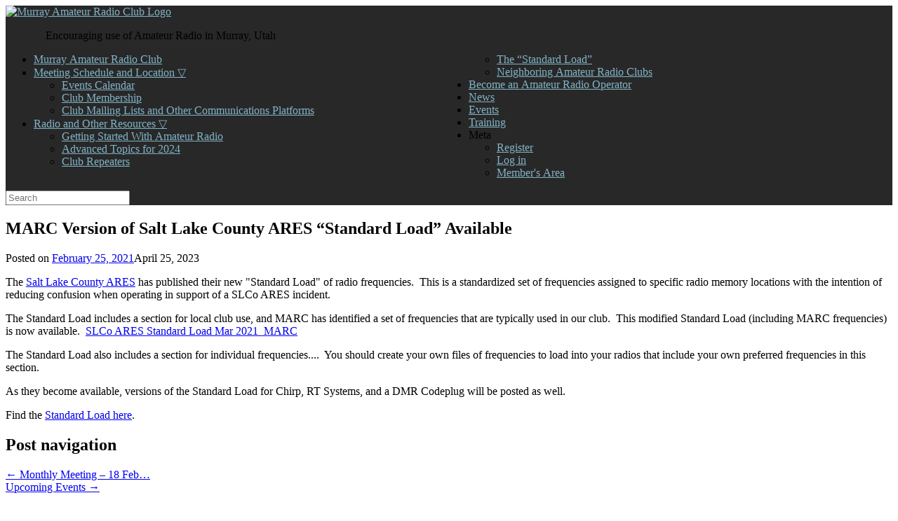

--- FILE ---
content_type: text/html; charset=UTF-8
request_url: https://www.murrayarc.org/2021/02/25/marc-version-of-salt-lake-county-ares-standard-load-available/
body_size: 13630
content:
<!DOCTYPE html>
<html lang="en-US">
<head>
	<meta charset="UTF-8" />
	<meta http-equiv="X-UA-Compatible" content="IE=10" />
	<link rel="profile" href="http://gmpg.org/xfn/11" />
	<link rel="pingback" href="https://www.murrayarc.org/xmlrpc.php" />
	<title>MARC Version of Salt Lake County ARES &#8220;Standard Load&#8221; Available &#8211; Murray Amateur Radio Club</title>
<meta name='robots' content='max-image-preview:large' />
	<style>img:is([sizes="auto" i], [sizes^="auto," i]) { contain-intrinsic-size: 3000px 1500px }</style>
	<script type="text/javascript">
/* <![CDATA[ */
window.koko_analytics = {"url":"https:\/\/www.murrayarc.org\/wp-admin\/admin-ajax.php?action=koko_analytics_collect","site_url":"https:\/\/www.murrayarc.org","post_id":892,"path":"\/2021\/02\/25\/marc-version-of-salt-lake-county-ares-standard-load-available\/","method":"cookie","use_cookie":true};
/* ]]> */
</script>
<script type="text/javascript">
/* <![CDATA[ */
window._wpemojiSettings = {"baseUrl":"https:\/\/s.w.org\/images\/core\/emoji\/16.0.1\/72x72\/","ext":".png","svgUrl":"https:\/\/s.w.org\/images\/core\/emoji\/16.0.1\/svg\/","svgExt":".svg","source":{"concatemoji":"https:\/\/www.murrayarc.org\/wp-includes\/js\/wp-emoji-release.min.js?ver=6.8.3"}};
/*! This file is auto-generated */
!function(s,n){var o,i,e;function c(e){try{var t={supportTests:e,timestamp:(new Date).valueOf()};sessionStorage.setItem(o,JSON.stringify(t))}catch(e){}}function p(e,t,n){e.clearRect(0,0,e.canvas.width,e.canvas.height),e.fillText(t,0,0);var t=new Uint32Array(e.getImageData(0,0,e.canvas.width,e.canvas.height).data),a=(e.clearRect(0,0,e.canvas.width,e.canvas.height),e.fillText(n,0,0),new Uint32Array(e.getImageData(0,0,e.canvas.width,e.canvas.height).data));return t.every(function(e,t){return e===a[t]})}function u(e,t){e.clearRect(0,0,e.canvas.width,e.canvas.height),e.fillText(t,0,0);for(var n=e.getImageData(16,16,1,1),a=0;a<n.data.length;a++)if(0!==n.data[a])return!1;return!0}function f(e,t,n,a){switch(t){case"flag":return n(e,"\ud83c\udff3\ufe0f\u200d\u26a7\ufe0f","\ud83c\udff3\ufe0f\u200b\u26a7\ufe0f")?!1:!n(e,"\ud83c\udde8\ud83c\uddf6","\ud83c\udde8\u200b\ud83c\uddf6")&&!n(e,"\ud83c\udff4\udb40\udc67\udb40\udc62\udb40\udc65\udb40\udc6e\udb40\udc67\udb40\udc7f","\ud83c\udff4\u200b\udb40\udc67\u200b\udb40\udc62\u200b\udb40\udc65\u200b\udb40\udc6e\u200b\udb40\udc67\u200b\udb40\udc7f");case"emoji":return!a(e,"\ud83e\udedf")}return!1}function g(e,t,n,a){var r="undefined"!=typeof WorkerGlobalScope&&self instanceof WorkerGlobalScope?new OffscreenCanvas(300,150):s.createElement("canvas"),o=r.getContext("2d",{willReadFrequently:!0}),i=(o.textBaseline="top",o.font="600 32px Arial",{});return e.forEach(function(e){i[e]=t(o,e,n,a)}),i}function t(e){var t=s.createElement("script");t.src=e,t.defer=!0,s.head.appendChild(t)}"undefined"!=typeof Promise&&(o="wpEmojiSettingsSupports",i=["flag","emoji"],n.supports={everything:!0,everythingExceptFlag:!0},e=new Promise(function(e){s.addEventListener("DOMContentLoaded",e,{once:!0})}),new Promise(function(t){var n=function(){try{var e=JSON.parse(sessionStorage.getItem(o));if("object"==typeof e&&"number"==typeof e.timestamp&&(new Date).valueOf()<e.timestamp+604800&&"object"==typeof e.supportTests)return e.supportTests}catch(e){}return null}();if(!n){if("undefined"!=typeof Worker&&"undefined"!=typeof OffscreenCanvas&&"undefined"!=typeof URL&&URL.createObjectURL&&"undefined"!=typeof Blob)try{var e="postMessage("+g.toString()+"("+[JSON.stringify(i),f.toString(),p.toString(),u.toString()].join(",")+"));",a=new Blob([e],{type:"text/javascript"}),r=new Worker(URL.createObjectURL(a),{name:"wpTestEmojiSupports"});return void(r.onmessage=function(e){c(n=e.data),r.terminate(),t(n)})}catch(e){}c(n=g(i,f,p,u))}t(n)}).then(function(e){for(var t in e)n.supports[t]=e[t],n.supports.everything=n.supports.everything&&n.supports[t],"flag"!==t&&(n.supports.everythingExceptFlag=n.supports.everythingExceptFlag&&n.supports[t]);n.supports.everythingExceptFlag=n.supports.everythingExceptFlag&&!n.supports.flag,n.DOMReady=!1,n.readyCallback=function(){n.DOMReady=!0}}).then(function(){return e}).then(function(){var e;n.supports.everything||(n.readyCallback(),(e=n.source||{}).concatemoji?t(e.concatemoji):e.wpemoji&&e.twemoji&&(t(e.twemoji),t(e.wpemoji)))}))}((window,document),window._wpemojiSettings);
/* ]]> */
</script>
<link rel='stylesheet' id='embedpress-css-css' href='https://www.murrayarc.org/wp-content/plugins/embedpress/assets/css/embedpress.css?ver=1767648983' type='text/css' media='all' />
<link rel='stylesheet' id='embedpress-blocks-style-css' href='https://www.murrayarc.org/wp-content/plugins/embedpress/assets/css/blocks.build.css?ver=1767648983' type='text/css' media='all' />
<link rel='stylesheet' id='embedpress-lazy-load-css-css' href='https://www.murrayarc.org/wp-content/plugins/embedpress/assets/css/lazy-load.css?ver=1767648983' type='text/css' media='all' />
<style id='wp-emoji-styles-inline-css' type='text/css'>

	img.wp-smiley, img.emoji {
		display: inline !important;
		border: none !important;
		box-shadow: none !important;
		height: 1em !important;
		width: 1em !important;
		margin: 0 0.07em !important;
		vertical-align: -0.1em !important;
		background: none !important;
		padding: 0 !important;
	}
</style>
<link rel='stylesheet' id='wp-block-library-css' href='https://www.murrayarc.org/wp-includes/css/dist/block-library/style.min.css?ver=6.8.3' type='text/css' media='all' />
<style id='classic-theme-styles-inline-css' type='text/css'>
/*! This file is auto-generated */
.wp-block-button__link{color:#fff;background-color:#32373c;border-radius:9999px;box-shadow:none;text-decoration:none;padding:calc(.667em + 2px) calc(1.333em + 2px);font-size:1.125em}.wp-block-file__button{background:#32373c;color:#fff;text-decoration:none}
</style>
<style id='pdfemb-pdf-embedder-viewer-style-inline-css' type='text/css'>
.wp-block-pdfemb-pdf-embedder-viewer{max-width:none}

</style>
<style id='global-styles-inline-css' type='text/css'>
:root{--wp--preset--aspect-ratio--square: 1;--wp--preset--aspect-ratio--4-3: 4/3;--wp--preset--aspect-ratio--3-4: 3/4;--wp--preset--aspect-ratio--3-2: 3/2;--wp--preset--aspect-ratio--2-3: 2/3;--wp--preset--aspect-ratio--16-9: 16/9;--wp--preset--aspect-ratio--9-16: 9/16;--wp--preset--color--black: #000000;--wp--preset--color--cyan-bluish-gray: #abb8c3;--wp--preset--color--white: #ffffff;--wp--preset--color--pale-pink: #f78da7;--wp--preset--color--vivid-red: #cf2e2e;--wp--preset--color--luminous-vivid-orange: #ff6900;--wp--preset--color--luminous-vivid-amber: #fcb900;--wp--preset--color--light-green-cyan: #7bdcb5;--wp--preset--color--vivid-green-cyan: #00d084;--wp--preset--color--pale-cyan-blue: #8ed1fc;--wp--preset--color--vivid-cyan-blue: #0693e3;--wp--preset--color--vivid-purple: #9b51e0;--wp--preset--gradient--vivid-cyan-blue-to-vivid-purple: linear-gradient(135deg,rgba(6,147,227,1) 0%,rgb(155,81,224) 100%);--wp--preset--gradient--light-green-cyan-to-vivid-green-cyan: linear-gradient(135deg,rgb(122,220,180) 0%,rgb(0,208,130) 100%);--wp--preset--gradient--luminous-vivid-amber-to-luminous-vivid-orange: linear-gradient(135deg,rgba(252,185,0,1) 0%,rgba(255,105,0,1) 100%);--wp--preset--gradient--luminous-vivid-orange-to-vivid-red: linear-gradient(135deg,rgba(255,105,0,1) 0%,rgb(207,46,46) 100%);--wp--preset--gradient--very-light-gray-to-cyan-bluish-gray: linear-gradient(135deg,rgb(238,238,238) 0%,rgb(169,184,195) 100%);--wp--preset--gradient--cool-to-warm-spectrum: linear-gradient(135deg,rgb(74,234,220) 0%,rgb(151,120,209) 20%,rgb(207,42,186) 40%,rgb(238,44,130) 60%,rgb(251,105,98) 80%,rgb(254,248,76) 100%);--wp--preset--gradient--blush-light-purple: linear-gradient(135deg,rgb(255,206,236) 0%,rgb(152,150,240) 100%);--wp--preset--gradient--blush-bordeaux: linear-gradient(135deg,rgb(254,205,165) 0%,rgb(254,45,45) 50%,rgb(107,0,62) 100%);--wp--preset--gradient--luminous-dusk: linear-gradient(135deg,rgb(255,203,112) 0%,rgb(199,81,192) 50%,rgb(65,88,208) 100%);--wp--preset--gradient--pale-ocean: linear-gradient(135deg,rgb(255,245,203) 0%,rgb(182,227,212) 50%,rgb(51,167,181) 100%);--wp--preset--gradient--electric-grass: linear-gradient(135deg,rgb(202,248,128) 0%,rgb(113,206,126) 100%);--wp--preset--gradient--midnight: linear-gradient(135deg,rgb(2,3,129) 0%,rgb(40,116,252) 100%);--wp--preset--font-size--small: 13px;--wp--preset--font-size--medium: 20px;--wp--preset--font-size--large: 36px;--wp--preset--font-size--x-large: 42px;--wp--preset--spacing--20: 0.44rem;--wp--preset--spacing--30: 0.67rem;--wp--preset--spacing--40: 1rem;--wp--preset--spacing--50: 1.5rem;--wp--preset--spacing--60: 2.25rem;--wp--preset--spacing--70: 3.38rem;--wp--preset--spacing--80: 5.06rem;--wp--preset--shadow--natural: 6px 6px 9px rgba(0, 0, 0, 0.2);--wp--preset--shadow--deep: 12px 12px 50px rgba(0, 0, 0, 0.4);--wp--preset--shadow--sharp: 6px 6px 0px rgba(0, 0, 0, 0.2);--wp--preset--shadow--outlined: 6px 6px 0px -3px rgba(255, 255, 255, 1), 6px 6px rgba(0, 0, 0, 1);--wp--preset--shadow--crisp: 6px 6px 0px rgba(0, 0, 0, 1);}:where(.is-layout-flex){gap: 0.5em;}:where(.is-layout-grid){gap: 0.5em;}body .is-layout-flex{display: flex;}.is-layout-flex{flex-wrap: wrap;align-items: center;}.is-layout-flex > :is(*, div){margin: 0;}body .is-layout-grid{display: grid;}.is-layout-grid > :is(*, div){margin: 0;}:where(.wp-block-columns.is-layout-flex){gap: 2em;}:where(.wp-block-columns.is-layout-grid){gap: 2em;}:where(.wp-block-post-template.is-layout-flex){gap: 1.25em;}:where(.wp-block-post-template.is-layout-grid){gap: 1.25em;}.has-black-color{color: var(--wp--preset--color--black) !important;}.has-cyan-bluish-gray-color{color: var(--wp--preset--color--cyan-bluish-gray) !important;}.has-white-color{color: var(--wp--preset--color--white) !important;}.has-pale-pink-color{color: var(--wp--preset--color--pale-pink) !important;}.has-vivid-red-color{color: var(--wp--preset--color--vivid-red) !important;}.has-luminous-vivid-orange-color{color: var(--wp--preset--color--luminous-vivid-orange) !important;}.has-luminous-vivid-amber-color{color: var(--wp--preset--color--luminous-vivid-amber) !important;}.has-light-green-cyan-color{color: var(--wp--preset--color--light-green-cyan) !important;}.has-vivid-green-cyan-color{color: var(--wp--preset--color--vivid-green-cyan) !important;}.has-pale-cyan-blue-color{color: var(--wp--preset--color--pale-cyan-blue) !important;}.has-vivid-cyan-blue-color{color: var(--wp--preset--color--vivid-cyan-blue) !important;}.has-vivid-purple-color{color: var(--wp--preset--color--vivid-purple) !important;}.has-black-background-color{background-color: var(--wp--preset--color--black) !important;}.has-cyan-bluish-gray-background-color{background-color: var(--wp--preset--color--cyan-bluish-gray) !important;}.has-white-background-color{background-color: var(--wp--preset--color--white) !important;}.has-pale-pink-background-color{background-color: var(--wp--preset--color--pale-pink) !important;}.has-vivid-red-background-color{background-color: var(--wp--preset--color--vivid-red) !important;}.has-luminous-vivid-orange-background-color{background-color: var(--wp--preset--color--luminous-vivid-orange) !important;}.has-luminous-vivid-amber-background-color{background-color: var(--wp--preset--color--luminous-vivid-amber) !important;}.has-light-green-cyan-background-color{background-color: var(--wp--preset--color--light-green-cyan) !important;}.has-vivid-green-cyan-background-color{background-color: var(--wp--preset--color--vivid-green-cyan) !important;}.has-pale-cyan-blue-background-color{background-color: var(--wp--preset--color--pale-cyan-blue) !important;}.has-vivid-cyan-blue-background-color{background-color: var(--wp--preset--color--vivid-cyan-blue) !important;}.has-vivid-purple-background-color{background-color: var(--wp--preset--color--vivid-purple) !important;}.has-black-border-color{border-color: var(--wp--preset--color--black) !important;}.has-cyan-bluish-gray-border-color{border-color: var(--wp--preset--color--cyan-bluish-gray) !important;}.has-white-border-color{border-color: var(--wp--preset--color--white) !important;}.has-pale-pink-border-color{border-color: var(--wp--preset--color--pale-pink) !important;}.has-vivid-red-border-color{border-color: var(--wp--preset--color--vivid-red) !important;}.has-luminous-vivid-orange-border-color{border-color: var(--wp--preset--color--luminous-vivid-orange) !important;}.has-luminous-vivid-amber-border-color{border-color: var(--wp--preset--color--luminous-vivid-amber) !important;}.has-light-green-cyan-border-color{border-color: var(--wp--preset--color--light-green-cyan) !important;}.has-vivid-green-cyan-border-color{border-color: var(--wp--preset--color--vivid-green-cyan) !important;}.has-pale-cyan-blue-border-color{border-color: var(--wp--preset--color--pale-cyan-blue) !important;}.has-vivid-cyan-blue-border-color{border-color: var(--wp--preset--color--vivid-cyan-blue) !important;}.has-vivid-purple-border-color{border-color: var(--wp--preset--color--vivid-purple) !important;}.has-vivid-cyan-blue-to-vivid-purple-gradient-background{background: var(--wp--preset--gradient--vivid-cyan-blue-to-vivid-purple) !important;}.has-light-green-cyan-to-vivid-green-cyan-gradient-background{background: var(--wp--preset--gradient--light-green-cyan-to-vivid-green-cyan) !important;}.has-luminous-vivid-amber-to-luminous-vivid-orange-gradient-background{background: var(--wp--preset--gradient--luminous-vivid-amber-to-luminous-vivid-orange) !important;}.has-luminous-vivid-orange-to-vivid-red-gradient-background{background: var(--wp--preset--gradient--luminous-vivid-orange-to-vivid-red) !important;}.has-very-light-gray-to-cyan-bluish-gray-gradient-background{background: var(--wp--preset--gradient--very-light-gray-to-cyan-bluish-gray) !important;}.has-cool-to-warm-spectrum-gradient-background{background: var(--wp--preset--gradient--cool-to-warm-spectrum) !important;}.has-blush-light-purple-gradient-background{background: var(--wp--preset--gradient--blush-light-purple) !important;}.has-blush-bordeaux-gradient-background{background: var(--wp--preset--gradient--blush-bordeaux) !important;}.has-luminous-dusk-gradient-background{background: var(--wp--preset--gradient--luminous-dusk) !important;}.has-pale-ocean-gradient-background{background: var(--wp--preset--gradient--pale-ocean) !important;}.has-electric-grass-gradient-background{background: var(--wp--preset--gradient--electric-grass) !important;}.has-midnight-gradient-background{background: var(--wp--preset--gradient--midnight) !important;}.has-small-font-size{font-size: var(--wp--preset--font-size--small) !important;}.has-medium-font-size{font-size: var(--wp--preset--font-size--medium) !important;}.has-large-font-size{font-size: var(--wp--preset--font-size--large) !important;}.has-x-large-font-size{font-size: var(--wp--preset--font-size--x-large) !important;}
:where(.wp-block-post-template.is-layout-flex){gap: 1.25em;}:where(.wp-block-post-template.is-layout-grid){gap: 1.25em;}
:where(.wp-block-columns.is-layout-flex){gap: 2em;}:where(.wp-block-columns.is-layout-grid){gap: 2em;}
:root :where(.wp-block-pullquote){font-size: 1.5em;line-height: 1.6;}
</style>
<link rel='stylesheet' id='simple-banner-style-css' href='https://www.murrayarc.org/wp-content/plugins/simple-banner/simple-banner.css?ver=3.2.1' type='text/css' media='all' />
<link rel='stylesheet' id='yspl-public-style-css' href='https://www.murrayarc.org/wp-content/plugins/wp-widget-in-navigation/css/style.css?ver=2.0.0' type='text/css' media='all' />
<link rel='stylesheet' id='vantage-style-css' href='https://www.murrayarc.org/wp-content/themes/vantage/style.css?ver=1.20.32' type='text/css' media='all' />
<link rel='stylesheet' id='font-awesome-css' href='https://www.murrayarc.org/wp-content/themes/vantage/fontawesome/css/font-awesome.css?ver=4.6.2' type='text/css' media='all' />
<link rel='stylesheet' id='siteorigin-mobilenav-css' href='https://www.murrayarc.org/wp-content/themes/vantage/inc/mobilenav/css/mobilenav.css?ver=1.20.32' type='text/css' media='all' />
<link rel='stylesheet' id='tablepress-default-css' href='https://www.murrayarc.org/wp-content/plugins/tablepress/css/build/default.css?ver=3.2.6' type='text/css' media='all' />
<link rel='stylesheet' id='ws-plugin--s2member-css' href='https://www.murrayarc.org/wp-content/plugins/s2member/s2member-o.php?ws_plugin__s2member_css=1&#038;qcABC=1&#038;ver=260101-3869681322' type='text/css' media='all' />
<script type="text/javascript" src="https://www.murrayarc.org/wp-includes/js/jquery/jquery.min.js?ver=3.7.1" id="jquery-core-js"></script>
<script type="text/javascript" src="https://www.murrayarc.org/wp-includes/js/jquery/jquery-migrate.min.js?ver=3.4.1" id="jquery-migrate-js"></script>
<script type="text/javascript" src="https://www.murrayarc.org/wp-includes/js/tinymce/tinymce.min.js?ver=49110-20250317" id="wp-tinymce-root-js"></script>
<script type="text/javascript" src="https://www.murrayarc.org/wp-includes/js/tinymce/plugins/compat3x/plugin.min.js?ver=49110-20250317" id="wp-tinymce-js"></script>
<script type="text/javascript" id="simple-banner-script-js-before">
/* <![CDATA[ */
const simpleBannerScriptParams = {"pro_version_enabled":"","debug_mode":"","id":892,"version":"3.2.1","banner_params":[{"hide_simple_banner":"no","simple_banner_prepend_element":"body","simple_banner_position":"","header_margin":"","header_padding":"","wp_body_open_enabled":"","wp_body_open":true,"simple_banner_z_index":"","simple_banner_text":"","disabled_on_current_page":false,"disabled_pages_array":[],"is_current_page_a_post":true,"disabled_on_posts":"","simple_banner_disabled_page_paths":"","simple_banner_font_size":"","simple_banner_color":"#282828","simple_banner_text_color":"","simple_banner_link_color":"","simple_banner_close_color":"","simple_banner_custom_css":"","simple_banner_scrolling_custom_css":"","simple_banner_text_custom_css":"","simple_banner_button_css":"","site_custom_css":"","keep_site_custom_css":"","site_custom_js":"","keep_site_custom_js":"","close_button_enabled":"on","close_button_expiration":"7","close_button_cookie_set":false,"current_date":{"date":"2026-01-21 11:38:39.303301","timezone_type":3,"timezone":"UTC"},"start_date":{"date":"2026-01-21 11:38:39.303311","timezone_type":3,"timezone":"UTC"},"end_date":{"date":"2026-01-21 11:38:39.303317","timezone_type":3,"timezone":"UTC"},"simple_banner_start_after_date":"","simple_banner_remove_after_date":"","simple_banner_insert_inside_element":""}]}
/* ]]> */
</script>
<script type="text/javascript" src="https://www.murrayarc.org/wp-content/plugins/simple-banner/simple-banner.js?ver=3.2.1" id="simple-banner-script-js"></script>
<script type="text/javascript" src="https://www.murrayarc.org/wp-content/themes/vantage/js/jquery.flexslider.min.js?ver=2.1" id="jquery-flexslider-js"></script>
<script type="text/javascript" src="https://www.murrayarc.org/wp-content/themes/vantage/js/jquery.touchSwipe.min.js?ver=1.6.6" id="jquery-touchswipe-js"></script>
<script type="text/javascript" id="vantage-main-js-extra">
/* <![CDATA[ */
var vantage = {"fitvids":"1"};
/* ]]> */
</script>
<script type="text/javascript" src="https://www.murrayarc.org/wp-content/themes/vantage/js/jquery.theme-main.min.js?ver=1.20.32" id="vantage-main-js"></script>
<script type="text/javascript" src="https://www.murrayarc.org/wp-content/themes/vantage/js/jquery.fitvids.min.js?ver=1.0" id="jquery-fitvids-js"></script>
<!--[if lt IE 9]>
<script type="text/javascript" src="https://www.murrayarc.org/wp-content/themes/vantage/js/html5.min.js?ver=3.7.3" id="vantage-html5-js"></script>
<![endif]-->
<!--[if (gte IE 6)&(lte IE 8)]>
<script type="text/javascript" src="https://www.murrayarc.org/wp-content/themes/vantage/js/selectivizr.min.js?ver=1.0.3b" id="vantage-selectivizr-js"></script>
<![endif]-->
<script type="text/javascript" id="siteorigin-mobilenav-js-extra">
/* <![CDATA[ */
var mobileNav = {"search":{"url":"https:\/\/www.murrayarc.org","placeholder":"Search"},"text":{"navigate":"Menu","back":"Back","close":"Close"},"nextIconUrl":"https:\/\/www.murrayarc.org\/wp-content\/themes\/vantage\/inc\/mobilenav\/images\/next.png","mobileMenuClose":"<i class=\"fa fa-times\"><\/i>"};
/* ]]> */
</script>
<script type="text/javascript" src="https://www.murrayarc.org/wp-content/themes/vantage/inc/mobilenav/js/mobilenav.min.js?ver=1.20.32" id="siteorigin-mobilenav-js"></script>
<link rel="https://api.w.org/" href="https://www.murrayarc.org/wp-json/" /><link rel="alternate" title="JSON" type="application/json" href="https://www.murrayarc.org/wp-json/wp/v2/posts/892" /><link rel="canonical" href="https://www.murrayarc.org/2021/02/25/marc-version-of-salt-lake-county-ares-standard-load-available/" />
<script type="text/javascript">//<![CDATA[
  function external_links_in_new_windows_loop() {
    if (!document.links) {
      document.links = document.getElementsByTagName('a');
    }
    var change_link = false;
    var force = '';
    var ignore = '';

    for (var t=0; t<document.links.length; t++) {
      var all_links = document.links[t];
      change_link = false;
      
      if(document.links[t].hasAttribute('onClick') == false) {
        // forced if the address starts with http (or also https), but does not link to the current domain
        if(all_links.href.search(/^http/) != -1 && all_links.href.search('www.murrayarc.org') == -1 && all_links.href.search(/^#/) == -1) {
          // console.log('Changed ' + all_links.href);
          change_link = true;
        }
          
        if(force != '' && all_links.href.search(force) != -1) {
          // forced
          // console.log('force ' + all_links.href);
          change_link = true;
        }
        
        if(ignore != '' && all_links.href.search(ignore) != -1) {
          // console.log('ignore ' + all_links.href);
          // ignored
          change_link = false;
        }

        if(change_link == true) {
          // console.log('Changed ' + all_links.href);
          document.links[t].setAttribute('onClick', 'javascript:window.open(\'' + all_links.href.replace(/'/g, '') + '\', \'_blank\', \'noopener\'); return false;');
          document.links[t].removeAttribute('target');
        }
      }
    }
  }
  
  // Load
  function external_links_in_new_windows_load(func)
  {  
    var oldonload = window.onload;
    if (typeof window.onload != 'function'){
      window.onload = func;
    } else {
      window.onload = function(){
        oldonload();
        func();
      }
    }
  }

  external_links_in_new_windows_load(external_links_in_new_windows_loop);
  //]]></script>

<style id="simple-banner-background-color" type="text/css">.simple-banner{background:#282828;}</style><style id="simple-banner-text-color" type="text/css">.simple-banner .simple-banner-text{color: #ffffff;}</style><style id="simple-banner-link-color" type="text/css">.simple-banner .simple-banner-text a{color:#f16521;}</style><style id="simple-banner-z-index" type="text/css">.simple-banner{z-index: 99999;}</style><style id="simple-banner-site-custom-css-dummy" type="text/css"></style><script id="simple-banner-site-custom-js-dummy" type="text/javascript"></script><meta name="viewport" content="width=device-width, initial-scale=1" />			<style type="text/css">
				.so-mobilenav-mobile + * { display: none; }
				@media screen and (max-width: 480px) { .so-mobilenav-mobile + * { display: block; } .so-mobilenav-standard + * { display: none; } .site-navigation #search-icon { display: none; } .has-menu-search .main-navigation ul { margin-right: 0 !important; }
				
									.masthead-logo-in-menu .full-container { display: flex; justify-content: space-between; }
								}
			</style>
				<style type="text/css" media="screen">
			#footer-widgets .widget { width: 25%; }
			#masthead-widgets .widget { width: 100%; }
		</style>
		<style type="text/css" id="vantage-footer-widgets">#footer-widgets aside { width : 25%; }</style> <style type="text/css" id="customizer-css">#masthead.site-header .hgroup .site-title, #masthead.site-header.masthead-logo-in-menu .logo > .site-title { font-size: 21.6px } #masthead .hgroup .support-text, #masthead .hgroup .site-description { font-size: 18px } #page-title, article.post .entry-header h1.entry-title, article.page .entry-header h1.entry-title { font-size: 24px } .entry-content { font-size: 16px } .main-navigation, .site-header .shopping-cart-dropdown { background-color: #282828 } .main-navigation a, .site-header .shopping-cart-link [class^="fa fa-"], .site-header .shopping-cart-dropdown .widget .product_list_widget li.mini_cart_item, .site-header .shopping-cart-dropdown .widget .total { color: #81b3c6 } .main-navigation ul ul { background-color: #282828 } .main-navigation ul li:hover > a, .main-navigation ul li.focus > a, #search-icon #search-icon-icon:hover, #search-icon #search-icon-icon:focus, .site-header .shopping-cart-link .shopping-cart-count { background-color: #007dc6 } .main-navigation ul ul li:hover > a, .main-navigation ul ul li.focus > a { background-color: #007dc6 } #search-icon #search-icon-icon { background-color: #262626 } .main-navigation ul li { font-size: 16px } a.button, button, html input[type="button"], input[type="reset"], input[type="submit"], .post-navigation a, #image-navigation a, article.post .more-link, article.page .more-link, .paging-navigation a, .woocommerce #page-wrapper .button, .woocommerce a.button, .woocommerce .checkout-button, .woocommerce input.button, #infinite-handle span button { text-shadow: none } a.button, button, html input[type="button"], input[type="reset"], input[type="submit"], .post-navigation a, #image-navigation a, article.post .more-link, article.page .more-link, .paging-navigation a, .woocommerce #page-wrapper .button, .woocommerce a.button, .woocommerce .checkout-button, .woocommerce input.button, .woocommerce #respond input#submit.alt, .woocommerce a.button.alt, .woocommerce button.button.alt, .woocommerce input.button.alt, #infinite-handle span { -webkit-box-shadow: none; -moz-box-shadow: none; box-shadow: none } </style><link rel="icon" href="https://www.murrayarc.org/wp-content/uploads/2019/01/cropped-radio_antenna-32x32.png" sizes="32x32" />
<link rel="icon" href="https://www.murrayarc.org/wp-content/uploads/2019/01/cropped-radio_antenna-192x192.png" sizes="192x192" />
<link rel="apple-touch-icon" href="https://www.murrayarc.org/wp-content/uploads/2019/01/cropped-radio_antenna-180x180.png" />
<meta name="msapplication-TileImage" content="https://www.murrayarc.org/wp-content/uploads/2019/01/cropped-radio_antenna-270x270.png" />
		<style type="text/css" id="wp-custom-css">
			.hgroup {
	max-width: none !important;
}

.logo img {
	width: 100% !important;
	height: auto !important;
}

.logo, #masthead, .hgroup {
	padding: 10 !important;
}

.logo-in-menu-wrapper {
	width: 35% !important;
}

.site-description {
	display: grid !important;
	justify-content: center !important;
}

ul#menu-site-menu {
	column-count: 2 !important;
}

.fc-button {
	color: #000 !important;
}




		</style>
		</head>

<body class="wp-singular post-template-default single single-post postid-892 single-format-standard wp-custom-logo wp-theme-vantage group-blog responsive layout-full no-js has-sidebar has-menu-search page-layout-default mobilenav">


<div id="page-wrapper">

	<a class="skip-link screen-reader-text" href="#content">Skip to content</a>

	
	
		
<header id="masthead" class="site-header masthead-logo-in-menu  unconstrained-logo" role="banner">

	
<nav class="site-navigation main-navigation primary">

	<div class="full-container">
							<div class="logo-in-menu-wrapper">
				<a href="https://www.murrayarc.org/" title="Murray Amateur Radio Club" rel="home" class="logo"><img src="https://www.murrayarc.org/wp-content/uploads/2019/11/cropped-MARC_LOGO_BW-1.png"  class="logo-no-height-constrain"  width="838"  height="333"  alt="Murray Amateur Radio Club Logo"  /></a>
									<p class="site-description">Encouraging use of Amateur Radio in Murray, Utah</p>
							</div>
		
		<div class="main-navigation-container">
			<div id="so-mobilenav-standard-1" data-id="1" class="so-mobilenav-standard"></div><div class="menu-site-menu-container"><ul id="menu-site-menu" class="menu"><li id="menu-item-208" class="menu-item menu-item-type-post_type menu-item-object-page menu-item-home menu-item-208"><a href="https://www.murrayarc.org/">Murray Amateur Radio Club</a></li>
<li id="menu-item-206" class="menu-item menu-item-type-post_type menu-item-object-page menu-item-has-children menu-item-206"><a href="https://www.murrayarc.org/meeting-schedule-and-location/">Meeting Schedule and Location ▽</a>
<ul class="sub-menu">
	<li id="menu-item-354" class="menu-item menu-item-type-custom menu-item-object-custom menu-item-354"><a href="https://www.murrayarc.org/events/"><span class="icon"></span>Events Calendar</a></li>
	<li id="menu-item-310" class="menu-item menu-item-type-post_type menu-item-object-page menu-item-310"><a href="https://www.murrayarc.org/membership-options/">Club Membership</a></li>
	<li id="menu-item-1357" class="menu-item menu-item-type-post_type menu-item-object-page menu-item-1357"><a href="https://www.murrayarc.org/club-mailing-lists-and-other-communications-platforms/">Club Mailing Lists and Other Communications Platforms</a></li>
</ul>
</li>
<li id="menu-item-207" class="menu-item menu-item-type-post_type menu-item-object-page menu-item-has-children menu-item-207"><a href="https://www.murrayarc.org/radio-resources/">Radio and Other Resources ▽</a>
<ul class="sub-menu">
	<li id="menu-item-2730" class="menu-item menu-item-type-post_type menu-item-object-page menu-item-2730"><a href="https://www.murrayarc.org/getting-started-with-amateur-radio/">Getting Started With Amateur Radio</a></li>
	<li id="menu-item-2761" class="menu-item menu-item-type-post_type menu-item-object-post menu-item-2761"><a href="https://www.murrayarc.org/2024/01/13/advanced-topics-for-2024-11-jan-2023/">Advanced Topics for 2024</a></li>
	<li id="menu-item-962" class="menu-item menu-item-type-post_type menu-item-object-page menu-item-962"><a href="https://www.murrayarc.org/club-repeaters/">Club Repeaters</a></li>
	<li id="menu-item-899" class="menu-item menu-item-type-post_type menu-item-object-page menu-item-899"><a href="https://www.murrayarc.org/the-standard-load/">The “Standard Load”</a></li>
	<li id="menu-item-912" class="menu-item menu-item-type-post_type menu-item-object-page menu-item-912"><a href="https://www.murrayarc.org/neighboring-amateur-radio-clubs/">Neighboring Amateur Radio Clubs</a></li>
</ul>
</li>
<li id="menu-item-1057" class="menu-item menu-item-type-post_type menu-item-object-page menu-item-1057"><a href="https://www.murrayarc.org/become-an-amateur-radio-operator/">Become an Amateur Radio Operator</a></li>
<li id="menu-item-205" class="menu-item menu-item-type-post_type menu-item-object-page current_page_parent menu-item-205"><a href="https://www.murrayarc.org/news/">News</a></li>
<li id="menu-item-2988" class="menu-item menu-item-type-post_type menu-item-object-page menu-item-2988"><a href="https://www.murrayarc.org/events/">Events</a></li>
<li id="menu-item-2842" class="menu-item menu-item-type-post_type menu-item-object-page menu-item-2842"><a href="https://www.murrayarc.org/training/">Training</a></li>
<li id="menu-item-638" class="menu-item menu-item-type-yspl_win menu-item-object-yspl_win menu-item-638">				<div class="yspl_win_wrap">
					<div class="yspl-widget-area">
						<!--
Plugin: Custom Meta Widget
Plugin URL: http://shinraholdings.com/plugins/custom-meta-widget/
-->
<div id="custommetawidget-4" class="yspl_win_widget_nav customMetaWidget"><span class="yspl_win_title">Meta</span>		<ul>

		<li><a href="https://www.murrayarc.org/wp-login.php?action=register">Register</a></li>
					<li><a href="https://www.murrayarc.org/wp-login.php">Log in</a></li>
		
		

		
		<li><a href="https://www.murrayarc.org/members-area">Member&#039;s Area</a></li>		</ul>

	</div>					</div>
				</div>
				</li>
</ul></div><div id="so-mobilenav-mobile-1" data-id="1" class="so-mobilenav-mobile"></div><div class="menu-mobilenav-container"><ul id="mobile-nav-item-wrap-1" class="menu"><li><a href="#" class="mobilenav-main-link" data-id="1"><span class="mobile-nav-icon"></span><span class="mobilenav-main-link-text">Menu</span></a></li></ul></div>		</div>

					<div id="search-icon">
				<div id="search-icon-icon" tabindex="0" role="button" aria-label="Open the search"><div class="vantage-icon-search"></div></div>
				
<form method="get" class="searchform" action="https://www.murrayarc.org/" role="search">
	<label for="search-form" class="screen-reader-text">Search for:</label>
	<input type="search" name="s" class="field" id="search-form" value="" placeholder="Search"/>
</form>
			</div>
					</div>
</nav><!-- .site-navigation .main-navigation -->

</header><!-- #masthead .site-header -->

	
	
	
	
	<div id="main" class="site-main">
		<div class="full-container">
			
<div id="primary" class="content-area">
	<div id="content" class="site-content" role="main">

		
		
<article id="post-892" class="post post-892 type-post status-publish format-standard hentry category-uncategorized">

	<div class="entry-main">

		
					<header class="entry-header">

				
									<h1 class="entry-title">MARC Version of Salt Lake County ARES &#8220;Standard Load&#8221; Available</h1>
				
									<div class="entry-meta">
						Posted on <a href="https://www.murrayarc.org/2021/02/25/marc-version-of-salt-lake-county-ares-standard-load-available/" title="9:08 PM" rel="bookmark"><time class="entry-date" datetime="2021-02-25T21:08:44-07:00">February 25, 2021</time></a><time class="updated" datetime="2023-04-25T10:42:05-06:00">April 25, 2023</time>  					</div><!-- .entry-meta -->
				
			</header><!-- .entry-header -->
		
		<div class="entry-content">
			<p>The <a href="http://www.slcoares.org/" target="_blank" rel="noopener">Salt Lake County ARES</a> has published their new "Standard Load" of radio frequencies.  This is a standardized set of frequencies assigned to specific radio memory locations with the intention of reducing confusion when operating in support of a SLCo ARES incident.</p>
<p>The Standard Load includes a section for local club use, and MARC has identified a set of frequencies that are typically used in our club.  This modified Standard Load (including MARC frequencies) is now available.  <a href="https://www.murrayarc.org/wp-content/uploads/2021/02/SLCo-ARES-Standard-Load-Mar-2021_MARC.xlsx">SLCo ARES Standard Load Mar 2021_MARC</a></p>
<p>The Standard Load also includes a section for individual frequencies....  You should create your own files of frequencies to load into your radios that include your own preferred frequencies in this section.</p>
<p>As they become available, versions of the Standard Load for Chirp, RT Systems, and a DMR Codeplug will be posted as well.</p>
<p>Find the <a href="https://www.murrayarc.org/the-standard-load/">Standard Load here</a>.</p>
					</div><!-- .entry-content -->

		
		
		
	</div>

</article><!-- #post-892 -->

				<nav id="nav-below" class="site-navigation post-navigation">
			<h2 class="assistive-text">Post navigation</h2>

			
				<div class="single-nav-wrapper">
					<div class="nav-previous"><a href="https://www.murrayarc.org/2021/02/19/monthly-meeting-18-feb-2021-websdr/" rel="prev"><span class="meta-nav">&larr;</span> Monthly Meeting &#8211; 18 Feb&hellip;</a></div>					<div class="nav-next"><a href="https://www.murrayarc.org/2021/03/04/upcoming-events/" rel="next">Upcoming Events <span class="meta-nav">&rarr;</span></a></div>				</div>

			
		</nav><!-- #nav-below -->
		
		
		

	<div id="comments" class="comments-area">

	
	
	
		<div id="respond" class="comment-respond">
		<h3 id="reply-title" class="comment-reply-title">Leave a Reply <small><a rel="nofollow" id="cancel-comment-reply-link" href="/2021/02/25/marc-version-of-salt-lake-county-ares-standard-load-available/#respond" style="display:none;">Cancel reply</a></small></h3><p class="must-log-in">You must be <a href="https://www.murrayarc.org/wp-login.php?redirect_to=https%3A%2F%2Fwww.murrayarc.org%2F2021%2F02%2F25%2Fmarc-version-of-salt-lake-county-ares-standard-load-available%2F">logged in</a> to post a comment.</p>	</div><!-- #respond -->
	
</div><!-- #comments .comments-area -->


	</div><!-- #content .site-content -->
</div><!-- #primary .content-area -->


<div id="secondary" class="widget-area" role="complementary">
		<aside id="nav_menu-5" class="widget widget_nav_menu"><h3 class="widget-title">Club Information</h3><div class="menu-sidebar-menu-container"><ul id="menu-sidebar-menu" class="menu"><li id="menu-item-2657" class="menu-item menu-item-type-post_type menu-item-object-page menu-item-2657"><a href="https://www.murrayarc.org/radio-resources/ecomms-protocol/">eComms Protocol</a></li>
<li id="menu-item-2655" class="menu-item menu-item-type-post_type menu-item-object-page menu-item-2655"><a href="https://www.murrayarc.org/club-repeaters/">Club Repeaters</a></li>
<li id="menu-item-2654" class="menu-item menu-item-type-post_type menu-item-object-page menu-item-2654"><a href="https://www.murrayarc.org/recommended-1-25m-capable-radios/">Recommended 1.25m Capable Radios</a></li>
<li id="menu-item-2656" class="menu-item menu-item-type-post_type menu-item-object-page menu-item-2656"><a href="https://www.murrayarc.org/the-standard-load/">The “Standard Load”</a></li>
<li id="menu-item-2731" class="menu-item menu-item-type-post_type menu-item-object-page menu-item-2731"><a href="https://www.murrayarc.org/getting-started-with-amateur-radio/">Getting Started With Amateur Radio</a></li>
</ul></div></aside>
		<aside id="recent-posts-4" class="widget widget_recent_entries">
		<h3 class="widget-title">Recent Posts</h3>
		<ul>
											<li>
					<a href="https://www.murrayarc.org/2026/01/13/meshtastic-advanced-topics-9-jan-2026/">Meshtastic &#8211; Advanced Topics &#8211; 9 JAN 2026</a>
									</li>
											<li>
					<a href="https://www.murrayarc.org/2025/12/05/attenuators-basic-topics-4-dec-2025/">Attenuators &#8211; Basic Topics &#8211; 4 DEC 2025</a>
									</li>
											<li>
					<a href="https://www.murrayarc.org/2025/11/21/the-yagi-uda-antenna-general-topics-20-nov-2025/">The Yagi-Uda Antenna &#8211; General Topics &#8211; 20 NOV 2025</a>
									</li>
											<li>
					<a href="https://www.murrayarc.org/2025/10/18/aredn-networking-in-utah-advanced-topics-16-oct-2025/">AREDN Networking in Utah &#8211; Advanced Topics &#8211; 16 OCT 2025</a>
									</li>
											<li>
					<a href="https://www.murrayarc.org/2025/10/18/uarc-diy-night-general-meeting-9-oct-2025/">UARC DIY Night &#8211; General Meeting &#8211; 9 OCT 2025</a>
									</li>
					</ul>

		</aside><!--
Plugin: Custom Meta Widget
Plugin URL: http://shinraholdings.com/plugins/custom-meta-widget/
-->
<aside id="custommetawidget-5" class="widget customMetaWidget"><h3 class="widget-title">Admin</h3>		<ul>

		<li><a href="https://www.murrayarc.org/wp-login.php?action=register">Register</a></li>
					<li><a href="https://www.murrayarc.org/wp-login.php">Log in</a></li>
		
		

		
				</ul>

	</aside>	</div><!-- #secondary .widget-area -->

					</div><!-- .full-container -->
	</div><!-- #main .site-main -->

	
	
	<footer id="colophon" class="site-footer" role="contentinfo">

			<div id="footer-widgets" class="full-container">
			<aside id="text-2" class="widget widget_text">			<div class="textwidget"><div class="ws-plugin--s2member-s-badge">
	<img loading="lazy" decoding="async" src="//www.s2member.com/s-badges/s-badge.php?v=1&amp;site_url=https%3A%2F%2Fwww.murrayarc.org" width="200" height="55" style="border:0; width:200px; height:55px;" alt="s2Member&reg;" title="s2Member&reg; (Security for WordPress&reg;)" />
</div>
</div>
		</aside><aside id="archives-3" class="widget widget_archive"><h3 class="widget-title">Archives</h3>		<label class="screen-reader-text" for="archives-dropdown-3">Archives</label>
		<select id="archives-dropdown-3" name="archive-dropdown">
			
			<option value="">Select Month</option>
				<option value='https://www.murrayarc.org/2026/01/'> January 2026 </option>
	<option value='https://www.murrayarc.org/2025/12/'> December 2025 </option>
	<option value='https://www.murrayarc.org/2025/11/'> November 2025 </option>
	<option value='https://www.murrayarc.org/2025/10/'> October 2025 </option>
	<option value='https://www.murrayarc.org/2025/09/'> September 2025 </option>
	<option value='https://www.murrayarc.org/2025/07/'> July 2025 </option>
	<option value='https://www.murrayarc.org/2025/06/'> June 2025 </option>
	<option value='https://www.murrayarc.org/2025/05/'> May 2025 </option>
	<option value='https://www.murrayarc.org/2025/04/'> April 2025 </option>
	<option value='https://www.murrayarc.org/2025/03/'> March 2025 </option>
	<option value='https://www.murrayarc.org/2025/02/'> February 2025 </option>
	<option value='https://www.murrayarc.org/2025/01/'> January 2025 </option>
	<option value='https://www.murrayarc.org/2024/12/'> December 2024 </option>
	<option value='https://www.murrayarc.org/2024/11/'> November 2024 </option>
	<option value='https://www.murrayarc.org/2024/10/'> October 2024 </option>
	<option value='https://www.murrayarc.org/2024/08/'> August 2024 </option>
	<option value='https://www.murrayarc.org/2024/07/'> July 2024 </option>
	<option value='https://www.murrayarc.org/2024/06/'> June 2024 </option>
	<option value='https://www.murrayarc.org/2024/05/'> May 2024 </option>
	<option value='https://www.murrayarc.org/2024/04/'> April 2024 </option>
	<option value='https://www.murrayarc.org/2024/03/'> March 2024 </option>
	<option value='https://www.murrayarc.org/2024/02/'> February 2024 </option>
	<option value='https://www.murrayarc.org/2024/01/'> January 2024 </option>
	<option value='https://www.murrayarc.org/2023/12/'> December 2023 </option>
	<option value='https://www.murrayarc.org/2023/10/'> October 2023 </option>
	<option value='https://www.murrayarc.org/2023/09/'> September 2023 </option>
	<option value='https://www.murrayarc.org/2023/08/'> August 2023 </option>
	<option value='https://www.murrayarc.org/2023/07/'> July 2023 </option>
	<option value='https://www.murrayarc.org/2023/06/'> June 2023 </option>
	<option value='https://www.murrayarc.org/2023/05/'> May 2023 </option>
	<option value='https://www.murrayarc.org/2023/04/'> April 2023 </option>
	<option value='https://www.murrayarc.org/2023/03/'> March 2023 </option>
	<option value='https://www.murrayarc.org/2023/02/'> February 2023 </option>
	<option value='https://www.murrayarc.org/2023/01/'> January 2023 </option>
	<option value='https://www.murrayarc.org/2022/12/'> December 2022 </option>
	<option value='https://www.murrayarc.org/2022/11/'> November 2022 </option>
	<option value='https://www.murrayarc.org/2022/10/'> October 2022 </option>
	<option value='https://www.murrayarc.org/2022/09/'> September 2022 </option>
	<option value='https://www.murrayarc.org/2022/08/'> August 2022 </option>
	<option value='https://www.murrayarc.org/2022/05/'> May 2022 </option>
	<option value='https://www.murrayarc.org/2022/04/'> April 2022 </option>
	<option value='https://www.murrayarc.org/2022/03/'> March 2022 </option>
	<option value='https://www.murrayarc.org/2021/12/'> December 2021 </option>
	<option value='https://www.murrayarc.org/2021/10/'> October 2021 </option>
	<option value='https://www.murrayarc.org/2021/09/'> September 2021 </option>
	<option value='https://www.murrayarc.org/2021/08/'> August 2021 </option>
	<option value='https://www.murrayarc.org/2021/07/'> July 2021 </option>
	<option value='https://www.murrayarc.org/2021/06/'> June 2021 </option>
	<option value='https://www.murrayarc.org/2021/05/'> May 2021 </option>
	<option value='https://www.murrayarc.org/2021/04/'> April 2021 </option>
	<option value='https://www.murrayarc.org/2021/03/'> March 2021 </option>
	<option value='https://www.murrayarc.org/2021/02/'> February 2021 </option>
	<option value='https://www.murrayarc.org/2021/01/'> January 2021 </option>
	<option value='https://www.murrayarc.org/2020/12/'> December 2020 </option>
	<option value='https://www.murrayarc.org/2020/11/'> November 2020 </option>
	<option value='https://www.murrayarc.org/2020/10/'> October 2020 </option>
	<option value='https://www.murrayarc.org/2020/09/'> September 2020 </option>
	<option value='https://www.murrayarc.org/2020/08/'> August 2020 </option>
	<option value='https://www.murrayarc.org/2020/07/'> July 2020 </option>
	<option value='https://www.murrayarc.org/2020/06/'> June 2020 </option>
	<option value='https://www.murrayarc.org/2020/05/'> May 2020 </option>
	<option value='https://www.murrayarc.org/2020/04/'> April 2020 </option>
	<option value='https://www.murrayarc.org/2020/03/'> March 2020 </option>
	<option value='https://www.murrayarc.org/2020/02/'> February 2020 </option>
	<option value='https://www.murrayarc.org/2020/01/'> January 2020 </option>
	<option value='https://www.murrayarc.org/2019/12/'> December 2019 </option>
	<option value='https://www.murrayarc.org/2019/11/'> November 2019 </option>
	<option value='https://www.murrayarc.org/2019/10/'> October 2019 </option>
	<option value='https://www.murrayarc.org/2019/09/'> September 2019 </option>
	<option value='https://www.murrayarc.org/2019/08/'> August 2019 </option>
	<option value='https://www.murrayarc.org/2019/07/'> July 2019 </option>
	<option value='https://www.murrayarc.org/2019/04/'> April 2019 </option>

		</select>

			<script type="text/javascript">
/* <![CDATA[ */

(function() {
	var dropdown = document.getElementById( "archives-dropdown-3" );
	function onSelectChange() {
		if ( dropdown.options[ dropdown.selectedIndex ].value !== '' ) {
			document.location.href = this.options[ this.selectedIndex ].value;
		}
	}
	dropdown.onchange = onSelectChange;
})();

/* ]]> */
</script>
</aside><!--
Plugin: Custom Meta Widget
Plugin URL: http://shinraholdings.com/plugins/custom-meta-widget/
-->
<aside id="custommetawidget-6" class="widget customMetaWidget"><h3 class="widget-title">RSS Feeds</h3>		<ul>

		
		
					<li><a href="https://www.murrayarc.org/feed/">Entries <abbr title="Really Simple Syndication">RSS</abbr></a></li>
		

		
			<li><a href="https://www.murrayarc.org/comments/feed/">Comments <abbr title="Really Simple Syndication">RSS</abbr></a></li>
		
				</ul>

	</aside><aside id="text-4" class="widget widget_text"><h3 class="widget-title">Contact Us</h3>			<div class="textwidget"><p>Suggestions, feedback, or need help?  <a href="https://www.murrayarc.org/contact-us/">Contact Us</a></p>
</div>
		</aside>		</div><!-- #footer-widgets -->
	
			<div id="site-info">
			<span>Murray Amateur Radio Club - &copy; 2026</span><span><a class="privacy-policy-link" href="https://www.murrayarc.org/privacy-policy/" rel="privacy-policy">Privacy Policy</a></span>		</div><!-- #site-info -->
	
	<div id="theme-attribution">A <a href="https://siteorigin.com">SiteOrigin</a> Theme</div>
</footer><!-- #colophon .site-footer -->

	
</div><!-- #page-wrapper -->


<script type="speculationrules">
{"prefetch":[{"source":"document","where":{"and":[{"href_matches":"\/*"},{"not":{"href_matches":["\/wp-*.php","\/wp-admin\/*","\/wp-content\/uploads\/*","\/wp-content\/*","\/wp-content\/plugins\/*","\/wp-content\/themes\/vantage\/*","\/*\\?(.+)"]}},{"not":{"selector_matches":"a[rel~=\"nofollow\"]"}},{"not":{"selector_matches":".no-prefetch, .no-prefetch a"}}]},"eagerness":"conservative"}]}
</script>

<!-- Koko Analytics v2.2.0 - https://www.kokoanalytics.com/ -->
<script type="text/javascript">
/* <![CDATA[ */
!function(){var e=window,r=e.koko_analytics;r.trackPageview=function(e,t){"prerender"==document.visibilityState||/bot|crawl|spider|seo|lighthouse|facebookexternalhit|preview/i.test(navigator.userAgent)||navigator.sendBeacon(r.url,new URLSearchParams({pa:e,po:t,r:0==document.referrer.indexOf(r.site_url)?"":document.referrer,m:r.use_cookie?"c":r.method[0]}))},e.addEventListener("load",function(){r.trackPageview(r.path,r.post_id)})}();
/* ]]> */
</script>

<div class="simple-banner simple-banner-text" style="display:none !important"></div>		<a href="#" id="scroll-to-top" class="scroll-to-top" title="Back To Top"><span class="vantage-icon-arrow-up"></span></a>
		<link rel='stylesheet' id='so-css-vantage-css' href='https://www.murrayarc.org/wp-content/uploads/so-css/so-css-vantage.css?ver=1723799007' type='text/css' media='all' />
<script type="text/javascript" src="https://www.murrayarc.org/wp-content/plugins/embedpress/assets/js/gallery-justify.js?ver=1767648983" id="embedpress-gallery-justify-js"></script>
<script type="text/javascript" src="https://www.murrayarc.org/wp-content/plugins/embedpress/assets/js/lazy-load.js?ver=1767648983" id="embedpress-lazy-load-js"></script>
<script type="text/javascript" src="https://www.murrayarc.org/wp-includes/js/comment-reply.min.js?ver=6.8.3" id="comment-reply-js" async="async" data-wp-strategy="async"></script>
<script type="text/javascript" data-cfasync="false" src="https://www.murrayarc.org/wp-content/plugins/s2member/s2member-o.php?ws_plugin__s2member_js_w_globals=1&amp;qcABC=1&amp;ver=260101-3869681322" id="ws-plugin--s2member-js"></script>

</body>
</html>

<!-- Performance optimized by Docket Cache: https://wordpress.org/plugins/docket-cache -->
